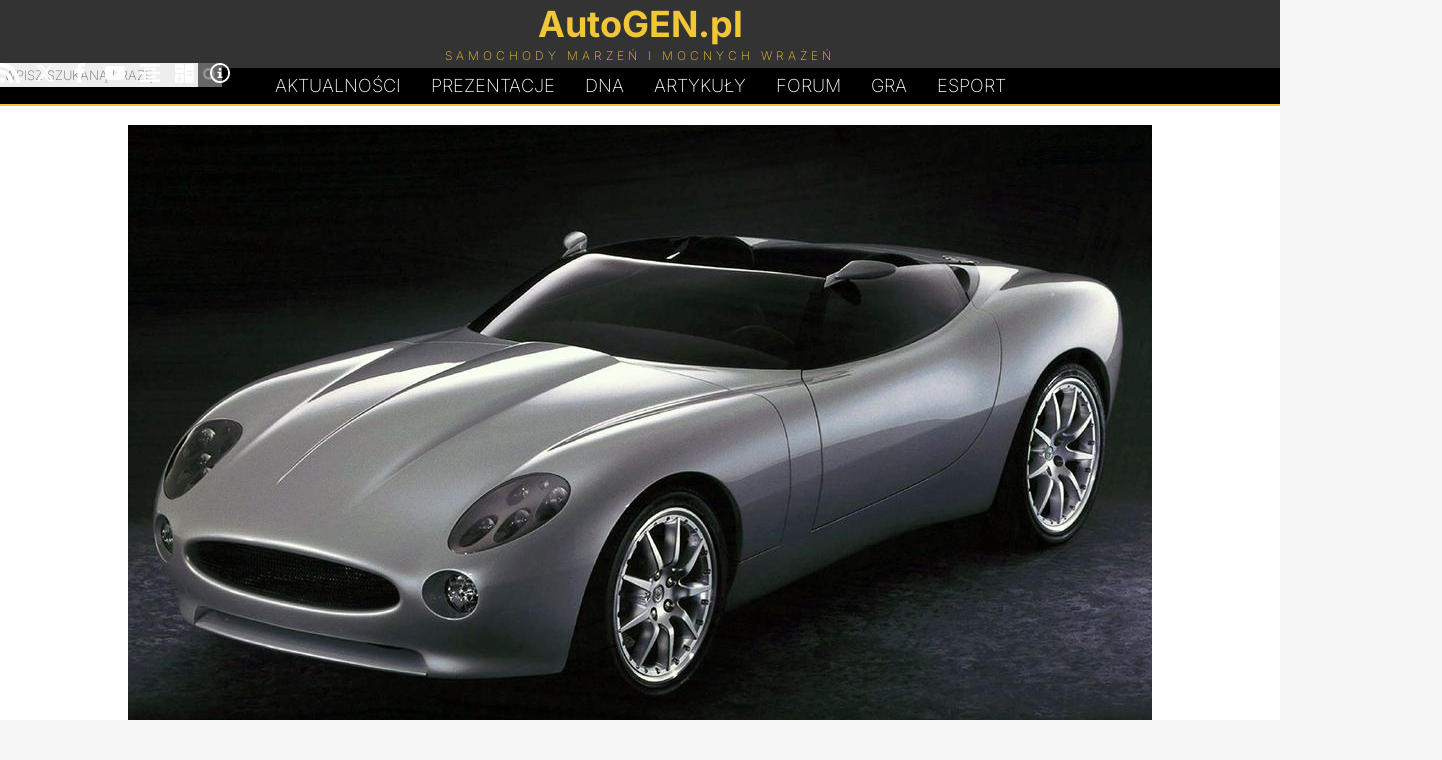

--- FILE ---
content_type: text/html; charset=UTF-8
request_url: https://autogen.pl/gallery-35,4-jaguar-f-type.html
body_size: 3995
content:
<!DOCTYPE html>
<html lang="pl">
<head>
<meta charset="UTF-8">
<meta name="robots" content="noai, noimageai">
<link rel="preconnect" href="https://googletagmanager.com">
<link rel="preconnect" href="https://www.google-analytics.com">

<link rel="preload" href="https://autogen.pl/gfx/inter-latin-ext-200.woff2" as="font" type="font/woff2" crossorigin>
<link rel="preload" href="https://autogen.pl/gfx/inter-latin-ext-700.woff2" as="font" type="font/woff2" crossorigin>
<style>
@font-face{font-display:swap;font-family:'Inter';font-style:normal;font-weight:200;src:url(https://autogen.pl/gfx/inter-latin-ext-200.woff2) format('woff2')}
@font-face{font-display:swap;font-family:'Inter';font-style:normal;font-weight:700;src:url(https://autogen.pl/gfx/inter-latin-ext-700.woff2) format('woff2')}
</style>
<link rel="stylesheet" type="text/css" href="https://autogen.pl/design_january.css" media="screen">

<title>Jaguar F-Type - galeria, zdjęcie 4</title>
<meta property="og:title" content="Jaguar F-Type - galeria, zdjęcie 4">	
<link rel="alternate" type="application/rss+xml" title="AutoGEN.pl Aktualności" href="https://autogen.pl/rss.xml">
<link rel="alternate" type="application/rss+xml" title="AutoGEN.pl Prezentacje" href="https://autogen.pl/rss-cars.xml">
<meta property="fb:admins" content="1379172846">
<meta name="verify-v1" content="woVHa8G98q1LnEAxBrvcOJf1iL47wRDoNfWW6d06XH0=">
<meta name="viewport" content="width=device-width, initial-scale=1">
<link rel="canonical" href="https://autogen.pl/gallery-35,4-jaguar-f-type.html"><meta name="author" content="AutoGEN.pl">

<meta name="description" content="jaguar-f-type - galeria ze zdjęciami samochodu z roku 2000, zdjęcie numer 4 z kolekcji liczącej zdjęć: 18.">
<meta property="og:description" content="jaguar-f-type - galeria ze zdjęciami samochodu z roku 2000, zdjęcie numer 4 z kolekcji liczącej zdjęć: 18.">

<meta property="og:type" content="website">
<link href="https://autogen.pl/favicon.png" rel="shortcut icon">
<link rel="manifest" href="https://autogen.pl/app/manifest.json">

</head>

<body id="body">

<header id="pgHdr" role="banner">

<div class="logoLevel">
<div class="hldr">

	<input type="checkbox" id="mnSwtc">
	<label for="mnSwtc" class="mnSwtc"></label>

	<a id="logo" href="https://autogen.pl/"><span class="auto">AutoGEN.pl</span><span class="subs">Samochody marzeń i mocnych wrażeń</span></a>
	
	<div id="srcBx">
	<form id="searchbox_009786113017981025249:mf8xwnhqd_0" action="https://autogen.pl/szukaj.html">
	<fieldset>
	<input type="submit" name="sa" value="Szukaj" class="submit" id="submit">	
	<input type="hidden" name="cx" value="009786113017981025249:mf8xwnhqd_0">
	<input type="hidden" name="cof" value="FORID:11">
	<input name="q" class="text" type="text" id="text" placeholder="Wpisz szukaną frazę" required>
	<label for="text">Wpisz szukaną frazę</label>
	</fieldset></form>
	</div>	
	
	<div class="mnSoc">
		<a href="https://autogen.pl/rss.xml" title="AutoGEN.pl RSS" target="_blank"><svg class="icon"><use xlink:href="#rss"></use></svg></a>
		<a href="https://x.com/autogenpl" title="AutoGEN.pl X" target="_blank" rel="noopener noreferrer"><svg class="icon"><use xlink:href="#x"></use></svg></a>
		<a href="https://www.facebook.com/autogenpl/" title="AutoGEN.pl Facebook" target="_blank" rel="noopener noreferrer"><svg class="icon"><use xlink:href="#facebook"></use></svg></a>
		<a href="https://www.youtube.com/c/AutogenPl" title="AutoGEN.pl YouTube" target="_blank" rel="noopener noreferrer"><svg class="icon"><use xlink:href="#youtube"></use></svg></a>
		<a href="https://autogen.pl/zestawienia.html" title="AutoGEN.pl Zestawienia"><svg class="icon"><use xlink:href="#graph"></use></svg></a>
		<a href="https://autogen.pl/kalkulatory.html" title="AutoGEN.pl Kalkulatory"><svg class="icon"><use xlink:href="#calc"></use></svg></a>
		<a href="https://autogen.pl/impressum.html" title="AutoGEN.pl Impressum"><svg class="icon"><use xlink:href="#info"></use></svg></a>
	</div>

</div>
</div>

<nav class="hldr mnMn" role="navigation">
	<a href="https://autogen.pl" title="AutoGEN.pl Aktualności">Aktualności</a>
	<a href="https://autogen.pl/prezentacje.html" title="AutoGEN.pl Prezentacje">Prezentacje</a>
	<a href="https://autogen.pl/dna.html" class="dna" title="AutoGEN.pl Dziwne, nieznane, anulowane">D<span>N</span>A</a>
	<a href="https://autogen.pl/artykuly.html" title="AutoGEN.pl Artykuły">Artykuły</a>
	<a href="https://forum.autogen.pl" title="AutoGEN.pl Forum">Forum</a>
	<a href="https://autogen.pl/car-game.html" title="AutoGEN.pl Gra">Gra</a>
	<a href="https://esport.simrace.pl?utm_source=autogenpl" title="Esport.Simrace.pl" target="_blank">Esport</a>
</nav>

</header>

<main id="pgWrp">
<script type="text/javascript" src="https://autogen.pl/js/gallery.js"></script>

<div id="clmnFw" class="carGal">

<div id="crImg"><img width="1024" height="683" id="bigPic" src="https://autogen.pl/cars/JagFType/4.jpg" alt="Jaguar F-Type | Zdjęcie #4" title="Jaguar F-Type | Zdjęcie #4"><a class="nx" id="nx" href="https://autogen.pl/gallery-35,5-jaguar-f-type.html" title="Jaguar F-Type - Zdjęcie 5"></a><a class="pv" id="pv" href="https://autogen.pl/gallery-35,3-jaguar-f-type.html" title="Jaguar F-Type - Zdjęcie 3"></a></div><h1><a href="https://autogen.pl/car-35-jaguar-f-type.html">Jaguar F-Type</a> - galeria</h1><ul class="cGal">

<li><a href="https://autogen.pl/gallery-35,1-jaguar-f-type.html" title="Jaguar F-Type - Zdjęcie 1"><img class="image" loading="lazy" src="https://autogen.pl/cars/_mini/JagFType-1-165x85.jpg" alt="Jaguar F-Type - Zdjęcie 1" title="Jaguar F-Type - Zdjęcie 1" width="165" height="85"></a></li>

<li><a href="https://autogen.pl/gallery-35,2-jaguar-f-type.html" title="Jaguar F-Type - Zdjęcie 2"><img class="image" loading="lazy" src="https://autogen.pl/cars/_mini/JagFType-2-165x85.jpg" alt="Jaguar F-Type - Zdjęcie 2" title="Jaguar F-Type - Zdjęcie 2" width="165" height="85"></a></li>

<li><a href="https://autogen.pl/gallery-35,3-jaguar-f-type.html" title="Jaguar F-Type - Zdjęcie 3"><img class="image" loading="lazy" src="https://autogen.pl/cars/_mini/JagFType-3-165x85.jpg" alt="Jaguar F-Type - Zdjęcie 3" title="Jaguar F-Type - Zdjęcie 3" width="165" height="85"></a></li>

<li><a href="https://autogen.pl/gallery-35,4-jaguar-f-type.html" title="Jaguar F-Type - Zdjęcie 4"><img class="image" loading="lazy" src="https://autogen.pl/cars/_mini/JagFType-4-165x85.jpg" alt="Jaguar F-Type - Zdjęcie 4" title="Jaguar F-Type - Zdjęcie 4" width="165" height="85"></a></li>

<li><a href="https://autogen.pl/gallery-35,5-jaguar-f-type.html" title="Jaguar F-Type - Zdjęcie 5"><img class="image" loading="lazy" src="https://autogen.pl/cars/_mini/JagFType-5-165x85.jpg" alt="Jaguar F-Type - Zdjęcie 5" title="Jaguar F-Type - Zdjęcie 5" width="165" height="85"></a></li>

<li><a href="https://autogen.pl/gallery-35,6-jaguar-f-type.html" title="Jaguar F-Type - Zdjęcie 6"><img class="image" loading="lazy" src="https://autogen.pl/cars/_mini/JagFType-6-165x85.jpg" alt="Jaguar F-Type - Zdjęcie 6" title="Jaguar F-Type - Zdjęcie 6" width="165" height="85"></a></li>

<li><a href="https://autogen.pl/gallery-35,7-jaguar-f-type.html" title="Jaguar F-Type - Zdjęcie 7"><img class="image" loading="lazy" src="https://autogen.pl/cars/_mini/JagFType-7-165x85.jpg" alt="Jaguar F-Type - Zdjęcie 7" title="Jaguar F-Type - Zdjęcie 7" width="165" height="85"></a></li>

<li><a href="https://autogen.pl/gallery-35,8-jaguar-f-type.html" title="Jaguar F-Type - Zdjęcie 8"><img class="image" loading="lazy" src="https://autogen.pl/cars/_mini/JagFType-8-165x85.jpg" alt="Jaguar F-Type - Zdjęcie 8" title="Jaguar F-Type - Zdjęcie 8" width="165" height="85"></a></li>

<li><a href="https://autogen.pl/gallery-35,9-jaguar-f-type.html" title="Jaguar F-Type - Zdjęcie 9"><img class="image" loading="lazy" src="https://autogen.pl/cars/_mini/JagFType-9-165x85.jpg" alt="Jaguar F-Type - Zdjęcie 9" title="Jaguar F-Type - Zdjęcie 9" width="165" height="85"></a></li>

<li><a href="https://autogen.pl/gallery-35,10-jaguar-f-type.html" title="Jaguar F-Type - Zdjęcie 10"><img class="image" loading="lazy" src="https://autogen.pl/cars/_mini/JagFType-10-165x85.jpg" alt="Jaguar F-Type - Zdjęcie 10" title="Jaguar F-Type - Zdjęcie 10" width="165" height="85"></a></li>

<li><a href="https://autogen.pl/gallery-35,11-jaguar-f-type.html" title="Jaguar F-Type - Zdjęcie 11"><img class="image" loading="lazy" src="https://autogen.pl/cars/_mini/JagFType-11-165x85.jpg" alt="Jaguar F-Type - Zdjęcie 11" title="Jaguar F-Type - Zdjęcie 11" width="165" height="85"></a></li>

<li><a href="https://autogen.pl/gallery-35,12-jaguar-f-type.html" title="Jaguar F-Type - Zdjęcie 12"><img class="image" loading="lazy" src="https://autogen.pl/cars/_mini/JagFType-12-165x85.jpg" alt="Jaguar F-Type - Zdjęcie 12" title="Jaguar F-Type - Zdjęcie 12" width="165" height="85"></a></li>

<li><a href="https://autogen.pl/gallery-35,13-jaguar-f-type.html" title="Jaguar F-Type - Zdjęcie 13"><img class="image" loading="lazy" src="https://autogen.pl/cars/_mini/JagFType-13-165x85.jpg" alt="Jaguar F-Type - Zdjęcie 13" title="Jaguar F-Type - Zdjęcie 13" width="165" height="85"></a></li>

<li><a href="https://autogen.pl/gallery-35,14-jaguar-f-type.html" title="Jaguar F-Type - Zdjęcie 14"><img class="image" loading="lazy" src="https://autogen.pl/cars/_mini/JagFType-14-165x85.jpg" alt="Jaguar F-Type - Zdjęcie 14" title="Jaguar F-Type - Zdjęcie 14" width="165" height="85"></a></li>

<li><a href="https://autogen.pl/gallery-35,15-jaguar-f-type.html" title="Jaguar F-Type - Zdjęcie 15"><img class="image" loading="lazy" src="https://autogen.pl/cars/_mini/JagFType-15-165x85.jpg" alt="Jaguar F-Type - Zdjęcie 15" title="Jaguar F-Type - Zdjęcie 15" width="165" height="85"></a></li>

<li><a href="https://autogen.pl/gallery-35,16-jaguar-f-type.html" title="Jaguar F-Type - Zdjęcie 16"><img class="image" loading="lazy" src="https://autogen.pl/cars/_mini/JagFType-16-165x85.jpg" alt="Jaguar F-Type - Zdjęcie 16" title="Jaguar F-Type - Zdjęcie 16" width="165" height="85"></a></li>

<li><a href="https://autogen.pl/gallery-35,17-jaguar-f-type.html" title="Jaguar F-Type - Zdjęcie 17"><img class="image" loading="lazy" src="https://autogen.pl/cars/_mini/JagFType-17-165x85.jpg" alt="Jaguar F-Type - Zdjęcie 17" title="Jaguar F-Type - Zdjęcie 17" width="165" height="85"></a></li>

<li><a href="https://autogen.pl/gallery-35,18-jaguar-f-type.html" title="Jaguar F-Type - Zdjęcie 18"><img class="image" loading="lazy" src="https://autogen.pl/cars/_mini/JagFType-18-165x85.jpg" alt="Jaguar F-Type - Zdjęcie 18" title="Jaguar F-Type - Zdjęcie 18" width="165" height="85"></a></li></ul><span id="galCopy">Zdjęcia: Jaguar</span>


</div>

</main>

<footer id="pgFtr" role="contentinfo">
<div class="hldr">

<a class="takeMeUp" href="#body">&#x25B2;</a>

	<ul class="footMenu1">
		<li><a href="https://autogen.pl">Aktualności</a></li>
		<li><a href="https://autogen.pl/prezentacje.html">Prezentacje</a></li>
		<li><a href="https://autogen.pl/dna.html">DNA</a></li>
		<li><a href="https://autogen.pl/artykuly.html">Artykuły</a></li>
		<li><a href="https://forum.autogen.pl/">Forum</a></li>
		<li><a href="https://autogen.pl/top-gear.html">Top Gear</a></li>
	</ul>

	<ul class="footMenu2">
		<li><a href="https://autogen.pl/rss.xml">RSS</a></li>
		<li><a href="https://x.com/autogenpl"rel="noopener noreferrer">X</a></li>
		<li><a href="https://www.facebook.com/autogenpl/"rel="noopener noreferrer">Facebook</a></li>
		<li><a href="https://www.youtube.com/c/AutogenPl"rel="noopener noreferrer">YouTube</a></li>
		<li><a href="https://autogen.pl/zestawienia.html">Zestawienia</a></li>
		<li><a href="https://autogen.pl/kalkulatory.html">Kalkulatory</a></li>
	</ul>

	<ul class="footMenu2 footMenu3">
		<li><a href="https://autogen.pl/impressum.html">Kontakt</a></li>
		<li><a href="https://autogen.pl/impressum.html">Redakcja</a></li>
		<li><a href="https://autogen.pl/impressum.html#regulations">Informacje</a></li>
		<li><a href="https://autogen.pl/impressum.html#cookies">Polityka prywatności</a></li>
		<li><a href="https://autogen.pl/impressum.html#copyrights">Prawa autorskie</a></li>
		<li><a href="https://autogen.pl/impressum.html#ads">Reklama</a></li>
		<!--<li><a href="https://autogen.pl/spis-aktualnosci.html">Spis aktualności</a></li>
		<li><a href="https://autogen.pl/spis-samochodow.html">Spis samochodów</a></li>-->
	</ul>
	
	<div class="spprt">
		<span class="spprtTxt">Chcesz wesprzeć utrzymanie i rozwój strony?</span>
		<a href="https://buycoffee.to/autogenpl" target="_blank" class="spprtLnk" onclick="gtag('event', 'click', { 'event_category': 'Donation Button', 'event_label': 'Buycoffee', 'value': 1 });"><img class="spprtImg" src="https://autogen.pl/gfx/spprt_buycoffee.svg" alt="Postaw kawę na buycoffee.to" loading="lazy" decoding="async" fetchpriority="low" width="150" height="37"></a>
		<a href="https://suppi.pl/autogenpl" target="_blank" class="spprtLnk" onclick="gtag('event', 'click', { 'event_category': 'Donation Button', 'event_label': 'Suppi', 'value': 1 });"><img class="spprtImg" loading="lazy" decoding="async" fetchpriority="low" height="37" width="150" src="https://autogen.pl/gfx/spprt_suppi.svg" alt="Przybij piątkę na suppi.pl"></a>

	</div>
	
<span class="copy">&copy; AutoGEN.pl</span>	

</div>
</footer>

<script type="application/ld+json">
{
	"@context" : "https://schema.org",
	"@type" : "Organization",
	"name" : "AutoGEN.pl",
	"url" : "https://autogen.pl",
	"sameAs" : ["https://www.facebook.com/autogenpl","https://x.com/autogenpl","https://www.youtube.com/user/ecnel"],
	"logo": "https://autogen.pl/gfx/autogen.png",
	"description": "Strona poświęcona najszybszym samochodom świata, najciekawszym prototypom, samochodom wyścigowym, automobilom zabytkowym, rekordzistom prędkości, restomodom oraz tuningowi."
}
</script>
<script>
	// WebShare
	const shareBtn = document.getElementById("shareBtn");
	if (shareBtn !== null) {
		let shareData = {
			title: document.title,
			url: window.location.href
		}
		
		shareBtn.addEventListener('click', () => {
			navigator.share(shareData)
		});
	}
</script>

<script async src="https://www.googletagmanager.com/gtag/js?id=G-PWX0BC0ESY"></script>
<script>
  window.dataLayer = window.dataLayer || [];
  function gtag(){dataLayer.push(arguments);}
  gtag('js', new Date());
  gtag('config', 'G-PWX0BC0ESY');
</script>

<svg width="0" height="0" style="display: none">
  <symbol xmlns="http://www.w3.org/2000/svg" viewBox="0 0 32 32" id="facebook">
    <path d="M19 6h5v-6h-5c-3.86 0-7 3.14-7 7v3h-4v6h4v16h6v-16h5l1-6h-6v-3c0-0.542 0.458-1 1-1z"></path>
  </symbol>
  <symbol xmlns="http://www.w3.org/2000/svg" viewBox="0 0 32 32" id="info">
    <path d="M14 9.5c0-0.825 0.675-1.5 1.5-1.5h1c0.825 0 1.5 0.675 1.5 1.5v1c0 0.825-0.675 1.5-1.5 1.5h-1c-0.825 0-1.5-0.675-1.5-1.5v-1z"></path>
    <path d="M20 24h-8v-2h2v-6h-2v-2h6v8h2z"></path>
    <path d="M16 0c-8.837 0-16 7.163-16 16s7.163 16 16 16 16-7.163 16-16-7.163-16-16-16zM16 29c-7.18 0-13-5.82-13-13s5.82-13 13-13 13 5.82 13 13-5.82 13-13 13z"></path>
  </symbol>
  <symbol xmlns="http://www.w3.org/2000/svg" viewBox="0 0 32 32" id="graph">
    <path d="M0 2h32v4h-32zM6 8h20v4h-20zM6 20h20v4h-20zM0 14h32v4h-32zM0 26h32v4h-32z"></path>
  </symbol>
  <symbol xmlns="http://www.w3.org/2000/svg" viewBox="0 0 32 32" id="rss">
    <path d="M4.259 23.467c-2.35 0-4.259 1.917-4.259 4.252 0 2.349 1.909 4.244 4.259 4.244 2.358 0 4.265-1.895 4.265-4.244-0-2.336-1.907-4.252-4.265-4.252zM0.005 10.873v6.133c3.993 0 7.749 1.562 10.577 4.391 2.825 2.822 4.384 6.595 4.384 10.603h6.16c-0-11.651-9.478-21.127-21.121-21.127zM0.012 0v6.136c14.243 0 25.836 11.604 25.836 25.864h6.152c0-17.64-14.352-32-31.988-32z"></path>
  </symbol>
  <symbol xmlns="http://www.w3.org/2000/svg" viewBox="0 0 32 32" id="x">
    <path d="M24.325 3h4.411l-9.636 11.013 11.336 14.987h-8.876l-6.952-9.089-7.955 9.089h-4.413l10.307-11.78-10.875-14.22h9.101l6.284 8.308zM22.777 26.36h2.444l-15.776-20.859h-2.623z"></path>
  </symbol>
  <symbol xmlns="http://www.w3.org/2000/svg" viewBox="0 0 32 32" id="youtube">
    <path d="M31.681 9.6c0 0-0.313-2.206-1.275-3.175-1.219-1.275-2.581-1.281-3.206-1.356-4.475-0.325-11.194-0.325-11.194-0.325h-0.012c0 0-6.719 0-11.194 0.325-0.625 0.075-1.987 0.081-3.206 1.356-0.963 0.969-1.269 3.175-1.269 3.175s-0.319 2.588-0.319 5.181v2.425c0 2.587 0.319 5.181 0.319 5.181s0.313 2.206 1.269 3.175c1.219 1.275 2.819 1.231 3.531 1.369 2.563 0.244 10.881 0.319 10.881 0.319s6.725-0.012 11.2-0.331c0.625-0.075 1.988-0.081 3.206-1.356 0.962-0.969 1.275-3.175 1.275-3.175s0.319-2.587 0.319-5.181v-2.425c-0.006-2.588-0.325-5.181-0.325-5.181zM12.694 20.15v-8.994l8.644 4.513-8.644 4.481z"></path>
  </symbol>
  <symbol xmlns="http://www.w3.org/2000/svg" viewBox="0 0 32 32" id="calc">
    <path d="M12 2h-10c-1.1 0-2 0.9-2 2v10c0 1.1 0.9 2 2 2h10c1.1 0 2-0.9 2-2v-10c0-1.1-0.9-2-2-2zM12 10h-10v-2h10v2zM28 2h-10c-1.1 0-2 0.9-2 2v26c0 1.1 0.9 2 2 2h10c1.1 0 2-0.9 2-2v-26c0-1.1-0.9-2-2-2zM28 20h-10v-2h10v2zM28 14h-10v-2h10v2zM12 18h-10c-1.1 0-2 0.9-2 2v10c0 1.1 0.9 2 2 2h10c1.1 0 2-0.9 2-2v-10c0-1.1-0.9-2-2-2zM12 26h-4v4h-2v-4h-4v-2h4v-4h2v4h4v2z"></path>
  </symbol>
</svg>

</body>
</html>